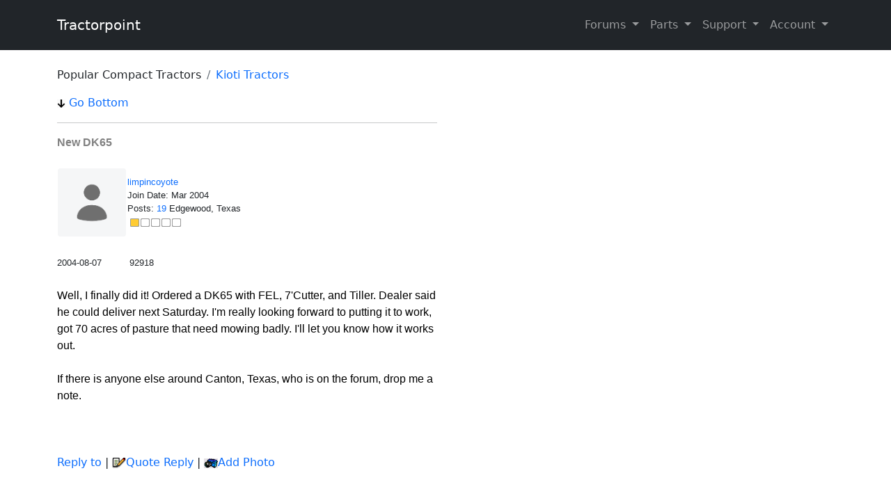

--- FILE ---
content_type: text/html
request_url: https://tractorpoint.com/cgi-bin/tractor/pda_msgByThread.pl?parentnum=92918&bd=kioti-tractors
body_size: 6624
content:
<!doctype html>
<html lang="en">
<head>
<meta charset="utf-8">
<TITLE>New DK65 - Kioti Tractors - Popular Compact Tractors</TITLE>
<META NAME="description" CONTENT="Well, I finally did it!Ordered a DK65 with FEL, 7'Cutter, and Tiller.Dealer said he could deliver next Saturday.I'm really looking forward to pu ">
<link rel="canonical" href="https://tractorpoint.com/cgi-bin/tractor/bs_msgbythread.pl?parentnum=92918&bd=kioti-tractors" />

<!--<link rel="stylesheet" href="//tractorpoint.com/ctb/css/cnn.css">-->

<!-- Bootstrap CSS -->

    <meta name="viewport" content="width=device-width, initial-scale=1">

    <link href="https://tractorpoint.com/bootstrap-5.0.2-dist/css/bootstrap.min.css" type="text/css" rel="stylesheet">
 
<meta name="author" content="Jplan Developers Inc.">



<!--<link href="//fonts.googleapis.com/css?family=Roboto:400,300,200,100&subset=latin,cyrillic" rel="stylesheet">-->

<!--[if IE]> <script src="//html5shiv.googlecode.com/svn/trunk/html5.js"></script><![endif]-->
<script type="application/ld+json">
{
	"@context": "https://schema.org",
	"@type": "DiscussionForumPosting",
	"@id": "https://tractorpoint.com/cgi-bin/tractor/bs_msgbythread.pl?parentnum=92918&bd=kioti-tractors/",
	"headline": "New DK65",
	"articleBody": "Well, I finally did it!Ordered a DK65 with FEL, 7'Cutter, and Tiller.Dealer said he could deliver next Saturday.I'm really looking forward to pu",
	"articleSection": "Kioti Tractors Popular Compact Tractors",
	"author": {
		"@type": "Person",
		"name": "limpincoyote"
	},
	"datePublished": "2005-04-04",
	"dateModified": "2005-04-04",
	"image": "https://tractorpoint.com/ctb/images/tplogo.jpg",
	"interactionStatistic": {
		"@type": "InteractionCounter",
		"interactionType": "https://schema.org/ReplyAction",
		"userInteractionCount": 4565
	}
}
</script>
		

<!--adsense auto ad tag 4/25/2023-->
<script async src="https://pagead2.googlesyndication.com/pagead/js/adsbygoogle.js?client=ca-pub-6780862062946639"
     crossorigin="anonymous">
</script>

<!--Analytics G4 tag 4/25/2023
 Google tag (gtag.js) -->
<script async src="https://www.googletagmanager.com/gtag/js?id=G-39J4TC9CHJ"></script>
<script>
  window.dataLayer = window.dataLayer || [];
  function gtag(){dataLayer.push(arguments);}
  gtag('js', new Date());

  gtag('config', 'G-39J4TC9CHJ');
</script>


</head><body>
<!-- Navbar start -->
    <nav class="navbar navbar-expand-lg bg-dark navbar-dark py-3 fixed-top">
      <div class="container">
        <a href="https://tractorpoint.com/cgi-bin/tractor/bs_homepage.pl#" class="navbar-brand">Tractorpoint</a>

        <button
          class="navbar-toggler"
          type="button"
          data-bs-toggle="collapse"
          data-bs-target="#navmenu"
        >
          <span class="navbar-toggler-icon"></span>
        </button>

        <div class="collapse navbar-collapse" id="navmenu">
          <ul class="navbar-nav ms-auto">
          
          <li class="nav-item dropdown">
				  <a class="nav-link dropdown-toggle" href="#" id="navbarDropdown" role="button" data-bs-toggle="dropdown" aria-expanded="false">
					Forums
				  </a>
				  <ul class="dropdown-menu" aria-labelledby="navbarDropdown">
					<li><a class="dropdown-item" href="https://tractorpoint.com/cgi-bin/tractor/bs_searchm.pl">Search</a></li>
					<li><hr class="dropdown-divider"></li>
					<li><a class="dropdown-item" href="https://tractorpoint.com/cgi-bin/tractor/bs_summaryn.pl">Forums</a></li>
					<li><a class="dropdown-item" href="https://tractorpoint.com/cgi-bin/tractor/bs_today.pl">New Posts</a></li>
					<li><a class="dropdown-item" href="https://tractorpoint.com/cgi-bin/tractor/bs_pictures.pl">Photos</a></li>
					<li><hr class="dropdown-divider"></li>
					<li><a class="dropdown-item" href="https://tractorpoint.com/cgi-bin/tractor/bs_faq.pl">Manuals/Links</a></li>
					
				  </ul>
			</li>
          
          <!--
          
			<li class="nav-item">
              <a href="https://tractorpoint.com/cgi-bin/tractor/bs_searchm.pl" class="nav-link">Search</a>
            </li>
                    
            <li class="nav-item">
              <a href="https://tractorpoint.com/cgi-bin/tractor/bs_summaryn.pl" class="nav-link">Forums</a>
            </li>
                          
             <li class="nav-item">
              <a href="https://tractorpoint.com/cgi-bin/tractor/bs_today.pl" class="nav-link">New Posts</a>
            </li>
            
             <li class="nav-item">
              <a href="https://tractorpoint.com/cgi-bin/tractor/bs_pictures.pl" class="nav-link">Photos</a>
            </li>
              
           -->
           
			<li class="nav-item dropdown">
				  <a class="nav-link dropdown-toggle" href="#" id="navbarDropdown1" role="button" data-bs-toggle="dropdown" aria-expanded="false">
					Parts
				  </a>
				  <ul class="dropdown-menu" aria-labelledby="navbarDropdown1">
					<li><a class="dropdown-item" href="https://tractorpoint.com/cgi-bin/parts/bs_home.php">Parts Home</a></li>
					<li><hr class="dropdown-divider"></li>
					<li><a class="dropdown-item" href="https://tractorpoint.com/cgi-bin/parts/pr_brands.pl">by Tractor Make</a></li>
					<li><a class="dropdown-item" href="https://tractorpoint.com/cgi-bin/parts/pr_product.pl">by Part Type</a></li>
					<li><hr class="dropdown-divider"></li>
					<li><a class="dropdown-item" href="https://tractorpoint.com/cgi-bin/parts/br_refund.php">Return Policy</a></li>
					<li><a class="dropdown-item" href="https://tractorpoint.com/cgi-bin/parts/br_return.php">Return Instructions</a></li>
					<!--
					<li><hr class="dropdown-divider"></li>
					<li><a class="dropdown-item" href="https://tractorpoint.com/cgi-bin/tractor/bs_faq.pl">Manuals/Links</a></li>
					<li><a class="dropdown-item" href="https://tractorpoint.com/cgi-bin/tractor/mail.pl">Contact Parts</a></li>
					-->
					
				  </ul>
			</li>
            
           <!--
            <li class="nav-item">
              <a href="https://tractorpoint.com/cgi-bin/tractor/bs_mail.pl" class="nav-link">Contact</a>
            </li>  
           
           -->
            
            <li class="nav-item dropdown">
				  <a class="nav-link dropdown-toggle" href="#" id="navbarDropdown2" role="button" data-bs-toggle="dropdown" aria-expanded="false">
					Support
				  </a>
				  <ul class="dropdown-menu" aria-labelledby="navbarDropdown2">
					<li><a class="dropdown-item" href="https://tractorpoint.com/cgi-bin/tractor/bs_mail.pl">Contact Us</a></li>
					<li><hr class="dropdown-divider"></li>
					<li><a class="dropdown-item" href="https://tractorpoint.com/cgi-bin/parts/br_location.php">Locations</a></li>
					<li><a class="dropdown-item" href="https://tractorpoint.com/cgi-bin/parts/br_delivery.php">Delivery</a></li>
					<li><hr class="dropdown-divider"></li>
					<li><a class="dropdown-item" href="https://tractorpoint.com/cgi-bin/parts/br_refund.php">Return Policy</a></li>
					<li><a class="dropdown-item" href="https://tractorpoint.com/cgi-bin/parts/br_return.php">Return Instructions</a></li>
					<li><hr class="dropdown-divider"></li>
					<li><a class="dropdown-item" href="https://tractorpoint.com/cgi-bin/parts/bs_terms.php">Terms/Privacy</a></li>
					
					
				  </ul>
			</li>
            
            <li class="nav-item dropdown">
				  <a class="nav-link dropdown-toggle" href="#" id="navbarDropdown3" role="button" data-bs-toggle="dropdown" aria-expanded="false">
					Account
				  </a>
				  <ul class="dropdown-menu" aria-labelledby="navbarDropdown3">
					<li><a class="dropdown-item" href="https://tractorpoint.com/cgi-bin/tractor/bs_login.pl">Login/Out</a></li>
					<li><hr class="dropdown-divider"></li>
					<li><a class="dropdown-item" href="https://tractorpoint.com/cgi-bin/tractor/bs_myprofile.pl">myProfile</a></li>
					<li><a class="dropdown-item" href="https://tractorpoint.com/cgi-bin/tractor/bs_password.pl" >Register</a></li>
										
				  </ul>
			</li>
            
            <!--
            
            <li class="nav-item">
              <a href="https://tractorpoint.com/cgi-bin/tractor/bs_myprofile.pl" class="nav-link">MyProfile</a>
            </li>
            
            
            
            
            </li>
             <li class="nav-item">
              <a href="https://tractorpoint.com/cgi-bin/tractor/bs_password.pl" class="nav-link">Join</a>
            </li>
            <li class="nav-item">
              <a href="https://tractorpoint.com/cgi-bin/tractor/bs_login.pl" class="nav-link">Login/Out</a>
            </li>
            -->
          </ul>
        </div>
      </div>
    </nav>
    <br><br>
<!-- Navbar END -->

<br><br>
<div class="container">
	<div class="row">
		<div class="col-12 col-md-6 ">

<div class="main"><nav aria-label="breadcrumb">
  <ol class="breadcrumb">
    <li class="breadcrumb-item ">Popular Compact Tractors</li>
    <li class="breadcrumb-item "><a class="text-decoration-none" href="https://tractorpoint.com/cgi-bin/tractor/bs_forum.pl?category=KI&catname=Kioti Tractors">Kioti Tractors</a></li>
  </ol>
</nav>

<a class="text-decoration-none link-primary" href="#bottom"><img src="//tractorpoint.com/images/pageDown_sml.png" width="12" border="0">&nbsp;Go Bottom</a><br><span class="d-xs-block d-sm-none">
<script async src="//pagead2.googlesyndication.com/pagead/js/adsbygoogle.js"></script>
<!-- MobileBanner -->
<ins class="adsbygoogle"
     style="display:inline-block;width:320px;height:50px"
     data-ad-client="ca-pub-6780862062946639"
     data-ad-slot="7593881204"></ins>
<script>
(adsbygoogle = window.adsbygoogle || []).push({});
</script>

</span>
<hr><font size="3" color="gray" face="arial"><b>New DK65</b></font><br><br><a id="92918"></a>
<font size="2" face="arial">
<table  border="0"><tr><td valign="top" width="100"><img class="img-fluid rounded" src="//tractorpoint.com/ctb/memberThumbs/newmember.png" alt="View my Photos" width="100" border="0"><br>
</td><td><a class="text-decoration-none link-primary"  href="//tractorpoint.com/cgi-bin/tractor/bs_viewphoto.pl?userid=limpincoyote&msgnum=92918">limpincoyote </a>
<br>Join Date: Mar 2004 <br>
Posts: <a class="text-decoration-none link-primary" href="//tractorpoint.com/cgi-bin/tractor/bs_searchSubjectm.pl?userid=limpincoyote" title="View posts by limpincoyote">19</a> 
Edgewood, Texas <br> 
<img src="//tractorpoint.com/ctb/images/TPN1.gif" alt="TractorPoint Premium Member -- 5 Tractors = Very Frequent Poster  "> 
</td></tr></table></font><font size="2" face="arial">
<br><a id="92918"></a>2004-08-07 &nbsp;&nbsp;&nbsp;&nbsp;&nbsp;&nbsp;&nbsp;&nbsp; 92918</font><br><br><font size="2" color="black" face="arial">
<span style="max-width:200px" class="text-wrap text-break fs-6">Well, I finally did it!  Ordered a DK65 with FEL, 7'Cutter, and Tiller.  Dealer said he could deliver next Saturday.  I'm really looking forward to putting it to work, got 70 acres of pasture that need mowing badly.  I'll let you know how it works out.<br>
<br>
If there is anyone else around Canton, Texas, who is on the forum, drop me a note.</span><br>
</font>
<br><br><br><a class="text-decoration-none link-primary" border="0" href="https://tractorpoint.com/cgi-bin/tractor/bs_followup.pl?parentnum=92918&subject=New DK65&brand=&category=KI&catname=Kioti Tractors&model=">Reply to</a> | 
<a class="text-decoration-none link-primary" href="https://tractorpoint.com/cgi-bin/tractor/bs_followup.pl?replynum=92918&replyto=limpincoyote&parentnum=92918&subject=New DK65&brand=&category=KI&catname=Kioti Tractors&model="><img src="https://tractorpoint.com/ctb/images/reply.gif" width="20" border="0" alt="Quote Post Reply to Post">Quote Reply</a> | 
<img src="https://tractorpoint.com/ctb/images/photoS.gif" height="14" alt="Add Photo"><a class="text-decoration-none link-primary" href="https://tractorpoint.com/cgi-bin/tractor/bs_addphotothread.pl?parentnum=92918&subject=New DK65&brand=&category=KI&catname=Kioti Tractors&model=">Add Photo</a><br><br><br>
</span><hr><font size="3" color="gray" face="arial"><b>New DK65</b></font><br><br><font size="2" face="arial">
<table  border="0"><tr><td valign="top" width="100"><img class="img-fluid rounded" src="//tractorpoint.com/ctb/memberThumbs/newmember.png" alt="View my Photos" width="100" border="0"><br>
</td><td><a class="text-decoration-none link-primary"  href="//tractorpoint.com/cgi-bin/tractor/bs_viewphoto.pl?userid=ocaj11&msgnum=94520">ocaj11 </a>
<br>Join Date: Mar 2004 <br>
Posts: <a class="text-decoration-none link-primary" href="//tractorpoint.com/cgi-bin/tractor/bs_searchSubjectm.pl?userid=ocaj11" title="View posts by ocaj11">4</a> 
Lake Fork Texas <br> 
<img src="//tractorpoint.com/ctb/images/TPN1.gif" alt="TractorPoint Premium Member -- 5 Tractors = Very Frequent Poster  "> 
</td></tr></table><br><a id="94520"></a>2004-08-25 &nbsp;&nbsp;&nbsp;&nbsp;&nbsp;&nbsp;&nbsp;&nbsp; 94520</font><span class="text-wrap text-break fs-6">  <br><br>
Just joined tonight from Lake Fork.  Saw a Kioti on the side of the road today that sparked my interest and posted a question to the board.  DK50c w/FEL.  Maybe you priced those new while you were shopping??  If so, your advice would be appreciated on the thread.  BTW, where did you get your tractor and was the dealer good??  Thanks. ....<br></span>
<br><br<br><br><a class="text-decoration-none link-primary" border="0" href="https://tractorpoint.com/cgi-bin/tractor/bs_followup.pl?parentnum=92918&subject=New DK65&brand=&category=KI&catname=Kioti Tractors&model=">Reply to</a> | 
<a class="text-decoration-none link-primary" href="https://tractorpoint.com/cgi-bin/tractor/bs_followup.pl?replynum=94520&replyto=ocaj11&parentnum=92918&subject=New DK65&brand=&category=KI&catname=Kioti Tractors&model="><img src="https://tractorpoint.com/ctb/images/reply.gif" width="20" border="0" alt="Quote Post Reply to Post">Quote Reply</a> | 
<img src="https://tractorpoint.com/ctb/images/photoS.gif" height="14" alt="Add Photo"><a class="text-decoration-none link-primary" href="https://tractorpoint.com/cgi-bin/tractor/bs_addphotothread.pl?parentnum=92918&subject=New DK65&brand=&category=KI&catname=Kioti Tractors&model=">Add Photo</a><br><br><br>
</span><hr><font size="3" color="gray" face="arial"><b>New DK65</b></font><br><br><font size="2" face="arial">
<table  border="0"><tr><td valign="top" width="100"><img class="img-fluid rounded" src="//tractorpoint.com/ctb/memberThumbs/newmember.png" alt="View my Photos" width="100" border="0"><br>
</td><td><a class="text-decoration-none link-primary"  href="//tractorpoint.com/cgi-bin/tractor/bs_viewphoto.pl?userid=limpincoyote&msgnum=94577">limpincoyote </a>
<br>Join Date: Mar 2004 <br>
Posts: <a class="text-decoration-none link-primary" href="//tractorpoint.com/cgi-bin/tractor/bs_searchSubjectm.pl?userid=limpincoyote" title="View posts by limpincoyote">19</a> 
Edgewood, Texas <br> 
<img src="//tractorpoint.com/ctb/images/TPN1.gif" alt="TractorPoint Premium Member -- 5 Tractors = Very Frequent Poster  "> 
</td></tr></table><br><a id="94577"></a>2004-08-26 &nbsp;&nbsp;&nbsp;&nbsp;&nbsp;&nbsp;&nbsp;&nbsp; 94577</font><span class="text-wrap text-break fs-6">  <br><br>
We're practically neighbors; we are about 8 miles South of Emory.  Its my understanding the DK50 has been dropped, I never saw one of them but did look at the DK45 and DK55.  I really had my mind set on the DK65 or similar tractor in the same size.  I dealt with Canton Tractor, which is on <br>
I-20 at Highway 64.  They have a number of tractors in stock or can get them within a few days.  So far my experience with them has been good.  Only had the tractor just about 2 weeks, but like it, and it does what I want it to so far.  You might want to price a new 45 or 55 as a basis for judging the value of the 50 you looked at.  Sounds like a pretty good deal though.  Good Luck. ....<br></span>
<br><br<br><br><a class="text-decoration-none link-primary" border="0" href="https://tractorpoint.com/cgi-bin/tractor/bs_followup.pl?parentnum=92918&subject=New DK65&brand=&category=KI&catname=Kioti Tractors&model=">Reply to</a> | 
<a class="text-decoration-none link-primary" href="https://tractorpoint.com/cgi-bin/tractor/bs_followup.pl?replynum=94577&replyto=limpincoyote&parentnum=92918&subject=New DK65&brand=&category=KI&catname=Kioti Tractors&model="><img src="https://tractorpoint.com/ctb/images/reply.gif" width="20" border="0" alt="Quote Post Reply to Post">Quote Reply</a> | 
<img src="https://tractorpoint.com/ctb/images/photoS.gif" height="14" alt="Add Photo"><a class="text-decoration-none link-primary" href="https://tractorpoint.com/cgi-bin/tractor/bs_addphotothread.pl?parentnum=92918&subject=New DK65&brand=&category=KI&catname=Kioti Tractors&model=">Add Photo</a><br><br><br>
</span><hr><font size="3" color="gray" face="arial"><b>New DK65</b></font><br><br><font size="2" face="arial">
<table  border="0"><tr><td valign="top" width="100"><img class="img-fluid rounded" src="//tractorpoint.com/ctb/memberThumbs/newmember.png" alt="View my Photos" width="100" border="0"><br>
</td><td><a class="text-decoration-none link-primary"  href="//tractorpoint.com/cgi-bin/tractor/bs_viewphoto.pl?userid=ocaj11&msgnum=94604">ocaj11 </a>
<br>Join Date: Mar 2004 <br>
Posts: <a class="text-decoration-none link-primary" href="//tractorpoint.com/cgi-bin/tractor/bs_searchSubjectm.pl?userid=ocaj11" title="View posts by ocaj11">4</a> 
Lake Fork Texas <br> 
<img src="//tractorpoint.com/ctb/images/TPN1.gif" alt="TractorPoint Premium Member -- 5 Tractors = Very Frequent Poster  "> 
</td></tr></table><br><a id="94604"></a>2004-08-26 &nbsp;&nbsp;&nbsp;&nbsp;&nbsp;&nbsp;&nbsp;&nbsp; 94604</font><span class="text-wrap text-break fs-6">  <br><br>
I'm really worried about the cab taking a beating with all the woods clean-up I need to do with it.  The wife made a good point, if we mainly had fields/pasture the cab would be wonderful.  Since we first need to clear much of the land to convert to pasture, that cab might not make it :). <br>
<br>
So, I haven't completely ruled out the DK50c, but I really need to get a price on the Kioti DK65 with no cab and QT-FEL.  If that's the setup you got, would you mind sending me a Personal Email with the price you got??  keith_d_johns1 at hotmail (sorry, had to bypass the automatic email address blocker).<br>
<br>
Before I make a decision, I'm going to price the Kioti DK65 vs the Kubota M6800, compare the features, financing, price and then decide.  I think I'm down to Kubota vs Kioti now.  :-) ....<br></span>
<br><br<br><br><a class="text-decoration-none link-primary" border="0" href="https://tractorpoint.com/cgi-bin/tractor/bs_followup.pl?parentnum=92918&subject=New DK65&brand=&category=KI&catname=Kioti Tractors&model=">Reply to</a> | 
<a class="text-decoration-none link-primary" href="https://tractorpoint.com/cgi-bin/tractor/bs_followup.pl?replynum=94604&replyto=ocaj11&parentnum=92918&subject=New DK65&brand=&category=KI&catname=Kioti Tractors&model="><img src="https://tractorpoint.com/ctb/images/reply.gif" width="20" border="0" alt="Quote Post Reply to Post">Quote Reply</a> | 
<img src="https://tractorpoint.com/ctb/images/photoS.gif" height="14" alt="Add Photo"><a class="text-decoration-none link-primary" href="https://tractorpoint.com/cgi-bin/tractor/bs_addphotothread.pl?parentnum=92918&subject=New DK65&brand=&category=KI&catname=Kioti Tractors&model=">Add Photo</a><br><br><br>
</span><hr><font size="3" color="gray" face="arial"><b>New DK65</b></font><br><br><font size="2" face="arial">
<table  border="0"><tr><td valign="top" width="100"><img class="img-fluid rounded" src="//tractorpoint.com/ctb/memberThumbs/newmember.png" alt="View my Photos" width="100" border="0"><br>
</td><td><a class="text-decoration-none link-primary"  href="//tractorpoint.com/cgi-bin/tractor/bs_viewphoto.pl?userid=limpincoyote&msgnum=96255">limpincoyote </a>
<br>Join Date: Mar 2004 <br>
Posts: <a class="text-decoration-none link-primary" href="//tractorpoint.com/cgi-bin/tractor/bs_searchSubjectm.pl?userid=limpincoyote" title="View posts by limpincoyote">19</a> 
Edgewood, Texas <br> 
<img src="//tractorpoint.com/ctb/images/TPN1.gif" alt="TractorPoint Premium Member -- 5 Tractors = Very Frequent Poster  "> 
</td></tr></table><br><a id="96255"></a>2004-09-11 &nbsp;&nbsp;&nbsp;&nbsp;&nbsp;&nbsp;&nbsp;&nbsp; 96255</font><span class="text-wrap text-break fs-6">  <br><br>
Well, so far I've put 45 hours on the DK65 and I'm impressed.  Had one small issue; air conditioning stopped cooling.  I called the dealer, who picked it up took it into the shop and checked it out.  Freon level was low, he filled it to operating level checked the entire system and brought it back.  Told me that it appears the factory didn't get it charged to full operating level.  Great service.  Works like a champ now.  Glad I got the cab, it makes a major difference.  I got the 7' mower and the tractor pulls it with no strain at all.  Just finished mowing about 55 of 70 acres.  The operating control on the back for the 3-point hitch is great; makes hooking up a breeze.  And the quick attach plate on the FEL is a must.  Dropping the bucket and attaching the hay forks is a snap.<br>
<br>
So far I like it a bunch.  I'll let you know how it continues. ....<br></span>
<br><br<br><br><a class="text-decoration-none link-primary" border="0" href="https://tractorpoint.com/cgi-bin/tractor/bs_followup.pl?parentnum=92918&subject=New DK65&brand=&category=KI&catname=Kioti Tractors&model=">Reply to</a> | 
<a class="text-decoration-none link-primary" href="https://tractorpoint.com/cgi-bin/tractor/bs_followup.pl?replynum=96255&replyto=limpincoyote&parentnum=92918&subject=New DK65&brand=&category=KI&catname=Kioti Tractors&model="><img src="https://tractorpoint.com/ctb/images/reply.gif" width="20" border="0" alt="Quote Post Reply to Post">Quote Reply</a> | 
<img src="https://tractorpoint.com/ctb/images/photoS.gif" height="14" alt="Add Photo"><a class="text-decoration-none link-primary" href="https://tractorpoint.com/cgi-bin/tractor/bs_addphotothread.pl?parentnum=92918&subject=New DK65&brand=&category=KI&catname=Kioti Tractors&model=">Add Photo</a><br><br><br>
</span><hr><font size="3" color="gray" face="arial"><b>New DK65</b></font><br><br><font size="2" face="arial">
<table  border="0"><tr><td valign="top" width="100"><img class="img-fluid rounded" src="//tractorpoint.com/ctb/memberThumbs/newmember.png" alt="View my Photos" width="100" border="0"><br>
</td><td><a class="text-decoration-none link-primary"  href="//tractorpoint.com/cgi-bin/tractor/bs_viewphoto.pl?userid=limpincoyote&msgnum=97911">limpincoyote </a>
<br>Join Date: Mar 2004 <br>
Posts: <a class="text-decoration-none link-primary" href="//tractorpoint.com/cgi-bin/tractor/bs_searchSubjectm.pl?userid=limpincoyote" title="View posts by limpincoyote">19</a> 
Edgewood, Texas <br> 
<img src="//tractorpoint.com/ctb/images/TPN1.gif" alt="TractorPoint Premium Member -- 5 Tractors = Very Frequent Poster  "> 
</td></tr></table><br><a id="97911"></a>2004-10-08 &nbsp;&nbsp;&nbsp;&nbsp;&nbsp;&nbsp;&nbsp;&nbsp; 97911</font><span class="text-wrap text-break fs-6">  <br><br>
Well, have the pastures mowed, have moved some bales, and am now trying to level a couple of areas with the box blade.<br>
Have 65 hours on the DK65 now and really like it.  Running fine and doing everything I need to.  Need some advise on using the box blade.  The ground I'm trying to work on is pretty darn hard and the blade won't cut in worth a darn.  How do I get enough down pressure on the blade to make it cut?  Do I need to weight it, or does someone have an adjustment trick?  I may have to loosen the area with the tiller before I can move the dirt around. ....<br></span>
<br><br<br><br><a class="text-decoration-none link-primary" border="0" href="https://tractorpoint.com/cgi-bin/tractor/bs_followup.pl?parentnum=92918&subject=New DK65&brand=&category=KI&catname=Kioti Tractors&model=">Reply to</a> | 
<a class="text-decoration-none link-primary" href="https://tractorpoint.com/cgi-bin/tractor/bs_followup.pl?replynum=97911&replyto=limpincoyote&parentnum=92918&subject=New DK65&brand=&category=KI&catname=Kioti Tractors&model="><img src="https://tractorpoint.com/ctb/images/reply.gif" width="20" border="0" alt="Quote Post Reply to Post">Quote Reply</a> | 
<img src="https://tractorpoint.com/ctb/images/photoS.gif" height="14" alt="Add Photo"><a class="text-decoration-none link-primary" href="https://tractorpoint.com/cgi-bin/tractor/bs_addphotothread.pl?parentnum=92918&subject=New DK65&brand=&category=KI&catname=Kioti Tractors&model=">Add Photo</a><br><br><br>
</span><hr><font size="3" color="gray" face="arial"><b>New DK65</b></font><br><br><font size="2" face="arial">
<table  border="0"><tr><td valign="top" width="100"><img class="img-fluid rounded" src="//tractorpoint.com/ctb/memberThumbs/av8r1.jpg" alt="View my Photos" width="100" border="0"><br>
</td><td><a class="text-decoration-none link-primary"  href="//tractorpoint.com/cgi-bin/tractor/bs_viewphoto.pl?userid=AV8R&msgnum=97922">AV8R </a>
<br>Join Date: Oct 2003 <br>
Posts: <a class="text-decoration-none link-primary" href="//tractorpoint.com/cgi-bin/tractor/bs_searchSubjectm.pl?userid=AV8R" title="View posts by AV8R">882</a> 
North Central Wisconsin <br> 
<img src="//tractorpoint.com/ctb/images/TPN3.gif" alt="TractorPoint Premium Member -- 5 Tractors = Very Frequent Poster  "> 
<a class="text-decoration-none link-primary" href="//tractorpoint.com/cgi-bin/tractor/bs_viewPhoto.pl?userid=AV8R"><img src="//tractorpoint.com/ctb/images/photoS.gif" alt="View my Photos" width="20" border="0">&nbsp;&nbsp;Pics</a>
</td></tr></table><br><a id="97922"></a>2004-10-08 &nbsp;&nbsp;&nbsp;&nbsp;&nbsp;&nbsp;&nbsp;&nbsp; 97922</font><span class="text-wrap text-break fs-6">  <br><br>
Lower the scarfer teeth, or lengthen the top link to dig in more agressively. ....<br></span>
<br><br<br><br><a class="text-decoration-none link-primary" border="0" href="https://tractorpoint.com/cgi-bin/tractor/bs_followup.pl?parentnum=92918&subject=New DK65&brand=&category=KI&catname=Kioti Tractors&model=">Reply to</a> | 
<a class="text-decoration-none link-primary" href="https://tractorpoint.com/cgi-bin/tractor/bs_followup.pl?replynum=97922&replyto=AV8R&parentnum=92918&subject=New DK65&brand=&category=KI&catname=Kioti Tractors&model="><img src="https://tractorpoint.com/ctb/images/reply.gif" width="20" border="0" alt="Quote Post Reply to Post">Quote Reply</a> | 
<img src="https://tractorpoint.com/ctb/images/photoS.gif" height="14" alt="Add Photo"><a class="text-decoration-none link-primary" href="https://tractorpoint.com/cgi-bin/tractor/bs_addphotothread.pl?parentnum=92918&subject=New DK65&brand=&category=KI&catname=Kioti Tractors&model=">Add Photo</a><br><br><br>
</span><hr><font size="3" color="gray" face="arial"><b>New DK65</b></font><br><br><font size="2" face="arial">
<table  border="0"><tr><td valign="top" width="100"><img class="img-fluid rounded" src="//tractorpoint.com/ctb/memberThumbs/chief1.jpg" alt="View my Photos" width="100" border="0"><br>
</td><td><a class="text-decoration-none link-primary"  href="//tractorpoint.com/cgi-bin/tractor/bs_viewphoto.pl?userid=Chief&msgnum=106954">Chief </a>
<br>Join Date: Jul 2003 <br>
Posts: <a class="text-decoration-none link-primary" href="//tractorpoint.com/cgi-bin/tractor/bs_searchSubjectm.pl?userid=Chief" title="View posts by Chief">4301</a> 
Southwest MiddleTennessee <br> 
<img src="//tractorpoint.com/ctb/images/TPN5.gif" alt="TractorPoint Premium Member -- 5 Tractors = Very Frequent Poster  "> 
<a class="text-decoration-none link-primary" href="//tractorpoint.com/cgi-bin/tractor/bs_viewPhoto.pl?userid=Chief"><img src="//tractorpoint.com/ctb/images/photoS.gif" alt="View my Photos" width="20" border="0">&nbsp;&nbsp;Pics</a>
</td></tr></table><br><a id="106954"></a>2005-02-28 &nbsp;&nbsp;&nbsp;&nbsp;&nbsp;&nbsp;&nbsp;&nbsp; 106954</font><span class="text-wrap text-break fs-6">  <br><br>
I have been looking at the DK65C for a possible future purchase.  Can you give us a run down on your over all impressions and experiences with your machine now that you have owned it for almost 8 months?  How many hours do you have on it now?  Any major problems or issues?  Customer service?  These look like one heck of a nice machine for the dollar spent.   ....<br></span>
<br><br<br><br><a class="text-decoration-none link-primary" border="0" href="https://tractorpoint.com/cgi-bin/tractor/bs_followup.pl?parentnum=92918&subject=New DK65&brand=&category=KI&catname=Kioti Tractors&model=">Reply to</a> | 
<a class="text-decoration-none link-primary" href="https://tractorpoint.com/cgi-bin/tractor/bs_followup.pl?replynum=106954&replyto=Chief&parentnum=92918&subject=New DK65&brand=&category=KI&catname=Kioti Tractors&model="><img src="https://tractorpoint.com/ctb/images/reply.gif" width="20" border="0" alt="Quote Post Reply to Post">Quote Reply</a> | 
<img src="https://tractorpoint.com/ctb/images/photoS.gif" height="14" alt="Add Photo"><a class="text-decoration-none link-primary" href="https://tractorpoint.com/cgi-bin/tractor/bs_addphotothread.pl?parentnum=92918&subject=New DK65&brand=&category=KI&catname=Kioti Tractors&model=">Add Photo</a><br><br><br>
</span><hr><font size="3" color="gray" face="arial"><b>New DK65</b></font><br><br><font size="2" face="arial">
<table  border="0"><tr><td valign="top" width="100"><img class="img-fluid rounded" src="//tractorpoint.com/ctb/memberThumbs/newmember.png" alt="View my Photos" width="100" border="0"><br>
</td><td><a class="text-decoration-none link-primary"  href="//tractorpoint.com/cgi-bin/tractor/bs_viewphoto.pl?userid=limpincoyote&msgnum=107318">limpincoyote </a>
<br>Join Date: Mar 2004 <br>
Posts: <a class="text-decoration-none link-primary" href="//tractorpoint.com/cgi-bin/tractor/bs_searchSubjectm.pl?userid=limpincoyote" title="View posts by limpincoyote">19</a> 
Edgewood, Texas <br> 
<img src="//tractorpoint.com/ctb/images/TPN1.gif" alt="TractorPoint Premium Member -- 5 Tractors = Very Frequent Poster  "> 
</td></tr></table><br><a id="107318"></a>2005-03-05 &nbsp;&nbsp;&nbsp;&nbsp;&nbsp;&nbsp;&nbsp;&nbsp; 107318</font><span class="text-wrap text-break fs-6">  <br><br>
Been a super wet winter so I haven't had a chance to do a lot I wanted but have moved a lot of hay to keep the cattle going.  Have 105 hours on the DK65 now and am very pleased with it.  The four wheel drive has really proved itself because of the wet pastures, don't think I could have moved the bales without it.  With the weight of the bale on the front end, the rear wheels slipped a bunch.  Put it in 4WD and walked right through deep mud with the load on the front.  Getting the cab was the right decision for me; the heater made a heap of difference.  Except for the early problem with the air conditioning I haven't had a single problem with the tractor.  Haven't had any really cold weather, but with temperature in the teens the engine started on the first try.  To this point I have to give the Kioti a big &quot;thumbs up&quot;. ....<br></span>
<br><br<br><br><a class="text-decoration-none link-primary" border="0" href="https://tractorpoint.com/cgi-bin/tractor/bs_followup.pl?parentnum=92918&subject=New DK65&brand=&category=KI&catname=Kioti Tractors&model=">Reply to</a> | 
<a class="text-decoration-none link-primary" href="https://tractorpoint.com/cgi-bin/tractor/bs_followup.pl?replynum=107318&replyto=limpincoyote&parentnum=92918&subject=New DK65&brand=&category=KI&catname=Kioti Tractors&model="><img src="https://tractorpoint.com/ctb/images/reply.gif" width="20" border="0" alt="Quote Post Reply to Post">Quote Reply</a> | 
<img src="https://tractorpoint.com/ctb/images/photoS.gif" height="14" alt="Add Photo"><a class="text-decoration-none link-primary" href="https://tractorpoint.com/cgi-bin/tractor/bs_addphotothread.pl?parentnum=92918&subject=New DK65&brand=&category=KI&catname=Kioti Tractors&model=">Add Photo</a><br><br><br>
</span><hr><font size="3" color="gray" face="arial"><b>New DK65</b></font><br><br><font size="2" face="arial">
<table  border="0"><tr><td valign="top" width="100"><img class="img-fluid rounded" src="//tractorpoint.com/ctb/memberThumbs/newmember.png" alt="View my Photos" width="100" border="0"><br>
</td><td><a class="text-decoration-none link-primary"  href="//tractorpoint.com/cgi-bin/tractor/bs_viewphoto.pl?userid=limpincoyote&msgnum=109419">limpincoyote </a>
<br>Join Date: Mar 2004 <br>
Posts: <a class="text-decoration-none link-primary" href="//tractorpoint.com/cgi-bin/tractor/bs_searchSubjectm.pl?userid=limpincoyote" title="View posts by limpincoyote">19</a> 
Edgewood, Texas <br> 
<img src="//tractorpoint.com/ctb/images/TPN1.gif" alt="TractorPoint Premium Member -- 5 Tractors = Very Frequent Poster  "> 
</td></tr></table><br><a id="109419"></a>2005-04-04 &nbsp;&nbsp;&nbsp;&nbsp;&nbsp;&nbsp;&nbsp;&nbsp; 109419</font><span class="text-wrap text-break fs-6">  <br><br>
2ndHandLion:<br>
<br>
Have you made the decision on your tractor acquisition yet?<br>
<br>
Let us know what you finally get. ....<br></span>
<br><br<br><br><a class="text-decoration-none link-primary" border="0" href="https://tractorpoint.com/cgi-bin/tractor/bs_followup.pl?parentnum=92918&subject=New DK65&brand=&category=KI&catname=Kioti Tractors&model=">Reply to</a> | 
<a class="text-decoration-none link-primary" href="https://tractorpoint.com/cgi-bin/tractor/bs_followup.pl?replynum=109419&replyto=limpincoyote&parentnum=92918&subject=New DK65&brand=&category=KI&catname=Kioti Tractors&model="><img src="https://tractorpoint.com/ctb/images/reply.gif" width="20" border="0" alt="Quote Post Reply to Post">Quote Reply</a> | 
<img src="https://tractorpoint.com/ctb/images/photoS.gif" height="14" alt="Add Photo"><a class="text-decoration-none link-primary" href="https://tractorpoint.com/cgi-bin/tractor/bs_addphotothread.pl?parentnum=92918&subject=New DK65&brand=&category=KI&catname=Kioti Tractors&model=">Add Photo</a><br><br><br>
</span>&nbsp;&nbsp;<a class="text-decoration-none link-primary" href="#top"><img src="//tractorpoint.com/images/pageUp_sml.png" width="12" border="0">&nbsp;Go Top</a><br><br><a id="bottom"></a> <a class="text-decoration-none link-primary" href="mailto:?subject=New DK65&body=Thought+you+would+be+interested+in+this+discussion%0d%0d//tractorpoint.com/cgi-bin/tractor/bs_msgbythread.pl?parentnum=92918"><img src="//tractorpoint.com/images/share_this_sml.png" border="0"><br>Share This</a><br><br><nav aria-label="breadcrumb">
  <ol class="breadcrumb">
    <li class="breadcrumb-item ">Popular Compact Tractors</li>
    <li class="breadcrumb-item "><a class="text-decoration-none" href="https://tractorpoint.com/cgi-bin/tractor/bs_forum.pl?category=KI&catname=Kioti Tractors">Kioti Tractors</a></li>
  </ol>
</nav>


<script >

function checkchars(cur)
{

	if (cur.userid.value.length<1)
	{
  	alert("Please Enter Your Userid !");
  	return false;
	}

	if (cur.password.value.length<1)
	{
  	alert("Please Enter Your PASSWORD !");
  	return false;
	}

}
</script>

<section >
<br><br>
<div class="container">
		<div class="col-12 col-md-6 ">
				
				<form method=POST name="dwd"  onSubmit="return checkchars(this);" action="https://tractorpoint.com/cgi-bin/tractor/bs_password.pl">

				
				<span class="text-muted">
					
				</span>
							
						
				<button type="submit" class="btn btn-secondary">Create New Member Account</button>
				
				<br><br><br>
			
			  </form>
		</div>
		 
		 <div class="col-12 col-md-6 ">
		 
		</div>
<h5>Member Login </h5>


<!--#######login###############################-->


	<div class="row">
		<div class="col-12 col-md-6 ">
				
				<form method=POST name="dwd"  onSubmit="return checkchars(this);" action="https://tractorpoint.com/cgi-bin/tractor/bs_check_login.pl">

				
				<span class="text-muted">
					
				</span>
							
				<div class="mb-3 mt-3">
					<label for="name="userid"">Userid:</label>
					<input class="form-control"  id="userid" name="userid" placeholder="Userid case Insensitive"></input>
				</div>

				<div class="mb-3 mt-3">
					<label for="password">Password</label>
					<input class="form-control" id="password" name="password" placeholder="Password is Case Sensitive"></input>
				</div>
				
				<button type="submit" class="btn btn-primary">Login</button>
				
				<br><br><br>
			
			  </form>
		</div>
		<div class="col-12 col-md-6 ">
		 
		</div>
		
		<div class="col-12 col-md-6 ">
				
				<form method=POST name="dwd"  onSubmit="return checkchars(this);" action="https://tractorpoint.com/cgi-bin/tractor/bs_mail.pl">

				
				<span class="text-muted">
					
				</span>
							
						
				<button type="submit" class="btn btn-secondary">Ask A Question !</button>
				
				<br><br><br>
			
			  </form>
		</div>
		 
		 <div class="col-12 col-md-6 ">
		 
		</div>
		
   </div>
<span class="d-xs-block d-sm-none">
<script async src="//pagead2.googlesyndication.com/pagead/js/adsbygoogle.js"></script>
<!-- MobileBanner -->
<ins class="adsbygoogle"
     style="display:inline-block;width:320px;height:50px"
     data-ad-client="ca-pub-6780862062946639"
     data-ad-slot="7593881204"></ins>
<script>
(adsbygoogle = window.adsbygoogle || []).push({});
</script>

</span>
<span class="d-xs-block d-sm-none">
<script async src="//pagead2.googlesyndication.com/pagead/js/adsbygoogle.js"></script>
<!-- MobileBanner -->
<ins class="adsbygoogle"
     style="display:inline-block;width:320px;height:50px"
     data-ad-client="ca-pub-6780862062946639"
     data-ad-slot="7593881204"></ins>
<script>
(adsbygoogle = window.adsbygoogle || []).push({});
</script>

</span>
</section></div></div></div><script src="https://tractorpoint.com/bootstrap-5.0.2-dist/js/bootstrap.min.js" ></script></body></html>

--- FILE ---
content_type: text/html; charset=utf-8
request_url: https://www.google.com/recaptcha/api2/aframe
body_size: 225
content:
<!DOCTYPE HTML><html><head><meta http-equiv="content-type" content="text/html; charset=UTF-8"></head><body><script nonce="kgPUDeCBWV3F2_yg6rFT0Q">/** Anti-fraud and anti-abuse applications only. See google.com/recaptcha */ try{var clients={'sodar':'https://pagead2.googlesyndication.com/pagead/sodar?'};window.addEventListener("message",function(a){try{if(a.source===window.parent){var b=JSON.parse(a.data);var c=clients[b['id']];if(c){var d=document.createElement('img');d.src=c+b['params']+'&rc='+(localStorage.getItem("rc::a")?sessionStorage.getItem("rc::b"):"");window.document.body.appendChild(d);sessionStorage.setItem("rc::e",parseInt(sessionStorage.getItem("rc::e")||0)+1);localStorage.setItem("rc::h",'1768877905891');}}}catch(b){}});window.parent.postMessage("_grecaptcha_ready", "*");}catch(b){}</script></body></html>